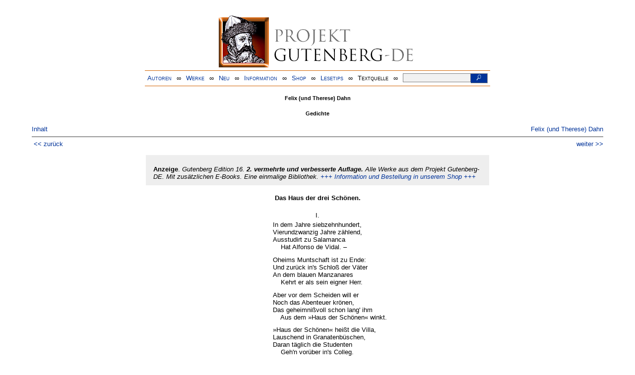

--- FILE ---
content_type: text/html
request_url: https://www.projekt-gutenberg.org/dahn/gedichte/gdda2b08.html
body_size: 11263
content:
<!DOCTYPE HTML PUBLIC "-//W3C//DTD HTML 4.01 Transitional//EN" "hmpro6.dtd">
<HTML lang="de"> 
  <head>

  <title>Felix und Therese Dahn: Gedichte</title>
  <meta name="type"      content="poem"/>
  <meta name="booktitle" content="Gedichte"/>
  <meta name="author"    content="Felix (und Therese) Dahn"/>
  <meta name="year"      content="1892"/>
  <meta name="publisher" content="Breitkopf &amp; Haertel"/>
  <meta name="address"   content="Leipzig"/>
  <meta name="title"     content="Gedichte"/>
  <meta name="pages"     content="III-XII"/>
  <meta name="created"   content="20050922"/>
  <meta name="sender"    content="gerd.bouillon"/>
  <link href="../../css/poem.css" rel="stylesheet" type="text/css"/>
  <link href="../../css/dropdown.css" rel="stylesheet" type="text/css" />
<link rel="stylesheet" type="text/css" href="../../css/form.css" />
  <meta name="description" content="Projekt Gutenberg | Die weltweit größte kostenlose deutschsprachige Volltext-Literatursammlung | Klassische Werke von A bis Z | Bücher gratis online lesen">
  <script type="text/javascript" src="/js/showmeta.js"></script>  
<meta http-equiv="Content-Type" content="text/html; charset=utf-8" />
<meta http-equiv="content-language" content="de">
<!-- Matomo -->
<script type="text/javascript">
  var _paq = window._paq || [];
  /* tracker methods like "setCustomDimension" should be called before "trackPageView" */
  _paq.push(['trackPageView']);
  _paq.push(['enableLinkTracking']);
  (function() {
    var u="//www.projekt-gutenberg.org/matomo/";
    _paq.push(['setTrackerUrl', u+'matomo.php']);
    _paq.push(['setSiteId', '1']);
    var d=document, g=d.createElement('script'), s=d.getElementsByTagName('script')[0];
    g.type='text/javascript'; g.async=true; g.defer=true; g.src=u+'matomo.js'; s.parentNode.insertBefore(g,s);
  })();
</script>
<!-- End Matomo Code -->
</head>

<body>
<div class="navi-gb">
<p><a name="top" id="top">&#160;</a></p>
      <table cellspacing="0" cellpadding="5" align="center" class="center">
        <tr>
          <td colspan="15" align="center" class="center">
                  <a href="/info/texte/index.html">
                    <img border="0" alt="Projekt Gutenberg-DE" src="/info/pic/banner-online.jpg" />
                 </a>
          </td>
        </tr>
        <tr>
          <td class="mainnav">
              <a href="/autoren/info/autor-az.html">Autoren</a>
          </td>
          <td class="mainnav" align="center">&#8734;</td>
          <td align="center" class="mainnav">
            <a href="/info/texte/allworka.html">Werke</a>
          </td>
          <td class="mainnav" align="center">&#8734;</td>
          <td align="center" class="mainnav">
            <a href="/info/texte/neu.html">Neu</a>
          </td>
          <td class="mainnav" align="center">&#8734;</td>
          <td align="center" class="mainnav">
            <a href="/info/texte/info.html">Information</a>
          </td>
          <td class="mainnav" align="center">&#8734;</td>
          <td align="center" class="mainnav">
            <a href="https://shop.projekt-gutenberg.org" target="_blank">Shop</a>
          </td>
         <td class="mainnav" align="center">&#8734;</td>
          <td align="center" class="mainnav">
            <a href="/info/texte/lesetips.html">Lesetips</a>
          </td>
          <td align="center" class="mainnav">&#8734;</td>
          <td align="center" class="mainnav">
            <a onclick="ShowMeta()" onmouseout="HideMeta()">Textquelle</a>
          </td>
         <td align="center" class="mainnav">&#8734;</td>
 		 <td align="center" class="mainnav">
		  <form action="/info/search/search.php" id="search" method="post" class="gsearch" style="margin:auto;max-width:500px;text-align:right">
		  <input type="text" name="searchstring" value=""/>
		  <button type="submit" name="search" value="suchen">&#160;<img src="/pic/lupe_weiss.png" alt="SUCHE" height="13" width="10" />&#160;</button>
		  </form>
		 </td>
		</tr>
       </table>
</div>

<p><h5>Felix (und Therese) Dahn</h5>
<h5>Gedichte</h5>
<div class="dropdown"><span><a href="index.html">Inhalt</a></span><div class="dropdown-content"><h4>Inhalt</h4>
<ul>
<li><a href="ged1892.html">Felix Dahn</a></li>
<li><a href="gdda1a01.html">I. Von Felix Dahn.</a></li>
<li><a href="gdda1a02.html">Der Streit um die Krone.</a></li>
<li><a href="gdda1a03.html">Vom armen Häslein.</a></li>
<li><a href="gdda1a04.html">Lucifer.</a></li>
<li><a href="gdda1a05.html">Jairi Töchterlein.</a></li>
<li><a href="gdda1a06.html">Die Wächter des Chalifen.</a></li>
<li><a href="gdda1a07.html">Gebet des Arabers in der Wüste.</a></li>
<li><a href="gdda1a08.html">Ottar und Hilde.</a></li>
<li><a href="gdda1a09.html">Die Wünsche.</a></li>
<li><a href="gdda1a10.html">Die erste Harfe.</a></li>
<li><a href="gdda1a11.html">Sprüche Odhin's von Asgardh.</a></li>
<li><a href="gdda1a12.html">Gebet des Germanen.</a></li>
<li><a href="gdda1a13.html">Der Heide und Sanct Olaf.</a></li>
<li><a href="gdda1a14.html">Der Germane den Bekehrern.</a></li>
<li><a href="gdda1a15.html">Die Gabe der Göttin.</a></li>
<li><a href="gdda1a16.html">Die Windsbraut.</a></li>
<li><a href="gdda1a17.html">Der König in Norge.</a></li>
<li><a href="gdda1a18.html">Siegfrieds Leichenfahrt.</a></li>
<li><a href="gdda1a19.html">Der Letzte der Kimbern.</a></li>
<li><a href="gdda1a20.html">Der Wagenlenker.</a></li>
<li><a href="gdda1a21.html">Der Jupiter des Capitols.</a></li>
<li><a href="gdda1a22.html">Hunnen-Zug.</a></li>
<li><a href="gdda1a23.html">Gothen-Zug.</a></li>
<li><a href="gdda1a24.html">Die rothe Erde.</a></li>
<li><a href="gdda1a25.html">Die Island-Fahrer.</a></li>
<li><a href="gdda1a26.html">Der Fiedelmann.</a></li>
<li><a href="gdda1a27.html">Die Wahrhaftige.</a></li>
<li><a href="gdda1a28.html">König Manfred's Tod.</a></li>
<li><a href="gdda1a29.html">König Manfred's Grab.</a></li>
<li><a href="gdda1a30.html">Der Sänger.</a></li>
<li><a href="gdda1a31.html">Vom verrathenen Troubadour.</a></li>
<li><a href="gdda1a32.html">Alte Liebe.</a></li>
<li><a href="gdda1a33.html">Das verlorne Schwesterlein und die drei Brüder.</a></li>
<li><a href="gdda1a34.html">Karl IX. nach der Bartholomäus-Nacht.</a></li>
<li><a href="gdda1a35.html">Die Litauer in Frankreich.</a></li>
<li><a href="gdda1a36.html">Das Lied vom treuen Gordon.</a></li>
<li><a href="gdda1a37.html">Zur gleichen Stunde.</a></li>
<li><a href="gdda1a38.html">Saint Privat.</a></li>
<li><a href="gdda1b01.html">II. Von Therese Dahn.</a></li>
<li><a href="gdda1b02.html">Herr Olaf.</a></li>
<li><a href="gdda1b03.html">Auf der Haide.</a></li>
<li><a href="gdda1b04.html">Heloise an Abälard.</a></li>
<li><a href="gdda1b05.html">Vor dem Venusberg.</a></li>
<li><a href="gdda1b06.html">Im Venusberg.</a></li>
<li><a href="gdda1b07.html">Tannhäuser's Rückkehr.</a></li>
<li><a href="gdda1b08.html">Die Nonne.</a></li>
<li><a href="gdda1b09.html">Der Waldfrau Scheidespruch.</a></li>
<li><a href="gdda1b10.html">Die Fremde.</a></li>
<li><a href="gdda1b11.html">Von Zweien.</a></li>
<li><a href="gdda1b12.html">Verschneit.</a></li>
<li><a href="gdda1b13.html">Der Wassermann.</a></li>
<li><a href="gdda1b14.html">Rettung.</a></li>
<li><a href="gdda1b15.html">Treue.</a></li>
<li><a href="gdda1b16.html">Wolkenzauber.</a></li>
<li><a href="gdda2a01.html">von</a></li>
<li><a href="gdda2a02.html">Kapitel&nbsp;57</a></li>
<li><a href="gdda2a03.html">Kapitel&nbsp;58</a></li>
<li><a href="gdda2a04.html">Kapitel&nbsp;59</a></li>
<li><a href="gdda2b01.html">Schwänke.</a></li>
<li><a href="gdda2b02.html">Der Scheidetrunk von Marienburg.</a></li>
<li><a href="gdda2b03.html">Das Gottes-Urtheil.</a></li>
<li><a href="gdda2b04.html">Der erste Spiegel.</a></li>
<li><a href="gdda2b05.html">Von zwölf Schülern.</a></li>
<li><a href="gdda2b06.html">Die Geschichte von der grauen Stute.</a></li>
<li><a href="gdda2b07.html">Der Gottes-Urtheile Ende.</a></li>
<li><a href="gdda2b08.html">Das Haus der drei Schönen.</a></li>
<li><a href="gdda2c01.html">Scherze.</a></li>
<li><a href="gdda2c02.html">Herrn Geheimen Kirchenrath Professor <tt>Dr.</tt> Karl von Hase</a></li>
<li><a href="gdda2c03.html">An eine <i>sehr</i> kleine Dame.</a></li>
<li><a href="gdda2c04.html">Entschuldigung.</a></li>
<li><a href="gdda2c05.html">An den Kronprinzen Friedrich Wilhelm bei seinem letzten Besuch in Königsberg.</a></li>
<li><a href="gdda2c06.html">An seinen Verfasser, Herrn <tt>Dr.</tt> Toeche-Mittler,</a></li>
<li><a href="gdda2c07.html">Xenien für Königsberg.</a></li>
<li><a href="gdda2c08.html">Recensenten, Publikum, Dichter.</a></li>
<li><a href="gdda2d01.html">Kritische Bemerkungen zur jüngsten Deutschen Literatur.</a></li>
<li><a href="gdda2d02.html">An Schiller und Goethe.</a></li>
<li><a href="gdda2d03.html">Der Naturalist.</a></li>
<li><a href="gdda2d04.html">Die modernen Finnen oder die finnischen Modernen.</a></li>
<li><a href="gdda2d05.html">Vom Pegasus.</a></li>
<li><a href="gdda2d06.html">Den Wahrheit-Grunzern.</a></li>
<li><a href="gdda2d07.html">Die Jungen und die Alten.</a></li>
<li><a href="gdda2d08.html">An den Herrn Professor Friedrich von Schiller.</a></li>
<li><a href="gdda2d09.html">Kleine Pfeile und grobe Keile.</a></li>
<li><a href="gdda2e01.html">Vermischte Scherze.</a></li>
<li><a href="gdda2e02.html">An die weiblichen und männlichen Waffen-Scheuen.</a></li>
<li><a href="gdda2e03.html">Für Jesus Christus.</a></li>
<li><a href="gdda2e04.html">Von Einfällen.</a></li>
<li><a href="gdda2e05.html">»Todes-Ursache: Edelfäule.«</a></li>
<li><a href="gdda2e06.html">An die Herren Amtsgenossen.</a></li>
<li><a href="gdda2e07.html">Zur Begrüßung des Sängerpares Vogl in Königsberg.</a></li>
<li><a href="gdda2e08.html">Trinkspruch.</a></li>
<li><a href="gdda2e09.html">Abschiedsschnadahüpfel an die fünf Schauspielerinnen der »Münchener«.</a></li>
<li><a href="gdda2e10.html">Zur Hochzeit einer Münchener Schauspielerin mit einem Professor der Mathematik in Königsberg.</a></li>
<li><a href="gdda2e11.html">Schnada-Hüpfel zu dem Deutschen Schützenfest in Leipzig.</a></li>
<li><a href="gdda2e12.html">Schnada-Hüpfel zum Deutschen Schützenfest in München.</a></li>
<li><a href="gdda2e13.html">Schnada-Hüpfel.</a></li>
<li><a href="gdda2e14.html">Dank für ein Faß Bockbier.</a></li>
<li><a href="gdda2e15.html">Zum Sanct Nicolaus-Tag.</a></li>
<li><a href="gdda2e16.html">Einer Dame mit einer Büchse Caviar zum St. Nikolaus-Tag.</a></li>
<li><a href="gdda2e17.html">An Julius Lohmeyer,</a></li>
<li><a href="gdda2e18.html">Zur Hochzeit der Tochter eines Philosophen.</a></li>
<li><a href="gdda2e19.html">Zu einer kupfernen Hochzeit.</a></li>
<li><a href="gdda2e20.html">Der Braut eines Reichsbankbeamten in Königsberg.</a></li>
<li><a href="gdda2e21.html">Die beiden Vulkane.</a></li>
<li><a href="gdda2e22.html">Sprüche.</a></li>
<li><a href="gdda2e23.html">Vom Neid.</a></li>
<li><a href="gdda2e24.html">An Frau Emma Lenz.</a></li>
<li><a href="gdda2e25.html">An Frau Margarethe.</a></li>
<li><a href="gdda2e26.html">An Frau H.</a></li>
<li><a href="gdda2e27.html">Abschied eines jungen Mädchens von ihren Freundinnen in Breslau.</a></li>
<li><a href="gdda2e28.html">An eine von Breslau an den Rhein Verpflanzte.</a></li>
<li><a href="gdda2e29.html">Der Student und sein Vater.</a></li>
<li><a href="gdda2e30.html">Zwei Schwestern in's Gedenkbuch.</a></li>
<li><a href="gdda2e31.html">Die Wehrlose.</a></li>
<li><a href="gdda2e32.html">Zwei Sprüche von einem Fest zu Königsberg.</a></li>
<li><a href="gdda2e33.html">Der grammatische Nachtwächter.</a></li>
<li><a href="gdda2e34.html">Die schönste Mund-Art.</a></li>
<li><a href="gdda2e35.html">Freia's Spruch zu einer Verlobung.</a></li>
<li><a href="gdda2e36.html">Zur Taufe von Mechthild Bezzenberger.</a></li>
<li><a href="gdda2e37.html">Zur Jubelfeier eines hohen Richters.</a></li>
<li><a href="gdda2e38.html">Das Wunder des Bakchos.</a></li>
<li><a href="gdda2e39.html">Bei dem Abgange Karl Weinhold's von Breslau nach Berlin.</a></li>
<li><a href="gdda2e40.html">Zum Abschied des Amtsgenossen Eduard ***.</a></li>
<li><a href="gdda2e41.html">Festspruch.</a></li>
<li><a href="gdda2e42.html"><tt>À Rose de Bourgogne.</tt></a></li>
<li><a href="gdda2e43.html">To Grace.</a></li>
<li><a href="gdda2e44.html">Carmen potatorium Wirciburgense.</a></li>
<li><a href="gdda2e45.html"><tt>Gaudeamus!</tt></a></li>
<li><a href="gdda2e46.html">Richardo Foerster, philologo.</a></li>
<li><a href="gdda2e47.html">Grabschrift</a></li>
<li><a href="gdda2e48.html">Anti-Heine.</a></li>
<li><a href="gdda2e49.html">Von zwei jungen, schlauen Grafen.</a></li>
<li><a href="gdda2e50.html">Odhin's Rath.</a></li>
<li><a href="gdda3a01.html">I. Von Felix Dahn.</a></li>
<li><a href="gdda3a02.html">Vom Nicht-alt-werden-können.</a></li>
<li><a href="gdda3a03.html">Osterglocken.</a></li>
<li><a href="gdda3a04.html">Märzenstaub.</a></li>
<li><a href="gdda3a05.html">Frühlingslied.</a></li>
<li><a href="gdda3a06.html">Weihnachtlied.</a></li>
<li><a href="gdda3a07.html">Zum neuen Jahre.</a></li>
<li><a href="gdda3a08.html">Spruch.</a></li>
<li><a href="gdda3a09.html">An Helene.</a></li>
<li><a href="gdda3a10.html">Vom Schmerz gefestet.</a></li>
<li><a href="gdda3a11.html">Klage.</a></li>
<li><a href="gdda3a12.html">Eine Glücksgabe.</a></li>
<li><a href="gdda3a13.html">Einer Schönen.</a></li>
<li><a href="gdda3a14.html">An ein Kind der Alpen.</a></li>
<li><a href="gdda3a15.html">Einer schönen Kurzsichtigen.</a></li>
<li><a href="gdda3a16.html">An A. B.</a></li>
<li><a href="gdda3a17.html">Ungleich.</a></li>
<li><a href="gdda3a18.html">Odhins Wahlsohn.</a></li>
<li><a href="gdda3a19.html">An meine Therese.</a></li>
<li><a href="gdda3a20.html">Von der Wahrheit.</a></li>
<li><a href="gdda3a21.html">Mahnung.</a></li>
<li><a href="gdda3a22.html">An Carmen Sylva.</a></li>
<li><a href="gdda3a23.html">An eine Elsa.</a></li>
<li><a href="gdda3a24.html">An Maria Schade.</a></li>
<li><a href="gdda3a25.html">An meine Nichte Anna.</a></li>
<li><a href="gdda3a26.html">Mein Stern.</a></li>
<li><a href="gdda3a27.html">Blumen-Bilder in Sprüchen.</a></li>
<li><a href="gdda3a28.html">Einem Lehrer in's Stammbuch.</a></li>
<li><a href="gdda3a29.html">Uebermuth und Muth.</a></li>
<li><a href="gdda3a30.html">Rückblick.</a></li>
<li><a href="gdda3a31.html">Vom Lorber.</a></li>
<li><a href="gdda3a32.html">Letzter Glanz.</a></li>
<li><a href="gdda3a33.html">An Edmund von Coelln.</a></li>
<li><a href="gdda3a34.html">Die Presse.</a></li>
<li><a href="gdda3a35.html">Das Unerreichbare.</a></li>
<li><a href="gdda3a36.html">Im November.</a></li>
<li><a href="gdda3a37.html">Mit der Erzählung: »Was ist die Liebe?«</a></li>
<li><a href="gdda3a38.html">Mit einem Stück Bernstein.</a></li>
<li><a href="gdda3a39.html">Von dem Kuß der Muse.</a></li>
<li><a href="gdda3a40.html">Die Nacht.</a></li>
<li><a href="gdda3a41.html">Wehegeschrei.</a></li>
<li><a href="gdda3a42.html">Besiegt.</a></li>
<li><a href="gdda3a43.html">Erhebung.</a></li>
<li><a href="gdda3a44.html">Treue und nicht Reue!</a></li>
<li><a href="gdda3a45.html">Abschied von den Königsberger Freunden.</a></li>
<li><a href="gdda3a46.html">Mein erster Abendgang in Breslau.</a></li>
<li><a href="gdda3a47.html">An Frau Caecilie.</a></li>
<li><a href="gdda3a48.html">Einer Freundin.</a></li>
<li><a href="gdda3a49.html">Einer Achtzigjährigen.</a></li>
<li><a href="gdda3a50.html">Nachruf an Freund Mathias von Lexer</a></li>
<li><a href="gdda3a51.html">Vom Meeresstrand.</a></li>
<li><a href="gdda3a52.html">Abendroth am Meer.</a></li>
<li><a href="gdda3a53.html">An Frau Anna in Neuseß.</a></li>
<li><a href="gdda3a54.html">Vom Glück und vom Frieden.</a></li>
<li><a href="gdda3a55.html">Friede und Kampf.</a></li>
<li><a href="gdda3a56.html">Entsagung.</a></li>
<li><a href="gdda3b01.html">II. Von Therese Dahn.</a></li>
<li><a href="gdda3b02.html">Sehnsucht.</a></li>
<li><a href="gdda3b03.html">Erstarrt.</a></li>
<li><a href="gdda3b04.html">Dich.</a></li>
<li><a href="gdda3b05.html">Sorge.</a></li>
<li><a href="gdda3b06.html">Winterabend.</a></li>
<li><a href="gdda3b07.html">Liebe.</a></li>
<li><a href="gdda3b08.html">Frage.</a></li>
<li><a href="gdda3b09.html">Erinnerung.</a></li>
<li><a href="gdda3b10.html">Erinnerung durch Beethoven.</a></li>
<li><a href="gdda3b11.html">Frühlingsrose.</a></li>
<li><a href="gdda3b12.html">Wilde Rose.</a></li>
<li><a href="gdda3b13.html">Die Rose blüht.</a></li>
<li><a href="gdda3b14.html">Epheu.</a></li>
<li><a href="gdda3b15.html">Geheim.</a></li>
<li><a href="gdda3b16.html">Wunsch.</a></li>
<li><a href="gdda3b17.html">Dein.</a></li>
<li><a href="gdda3b18.html">Erwartung.</a></li>
<li><a href="gdda3b19.html">Seufzer.</a></li>
<li><a href="gdda3b20.html">Klage.</a></li>
<li><a href="gdda3b21.html">Gruß.</a></li>
<li><a href="gdda3b22.html">Zuversicht.</a></li>
<li><a href="gdda3b23.html">Zu Dir!</a></li>
<li><a href="gdda3b24.html">Thränen.</a></li>
<li><a href="gdda3b25.html">Liebes-Gewißheit.</a></li>
<li><a href="gdda3b26.html">Abschied.</a></li>
<li><a href="gdda3b27.html">Sonnenaufgang.</a></li>
<li><a href="gdda3b28.html">Verbannt.</a></li>
<li><a href="gdda3b29.html">Herbst.</a></li>
<li><a href="gdda3b30.html">Einsam.</a></li>
<li><a href="gdda3b31.html">Wie lange noch?</a></li>
<li><a href="gdda3b32.html">Gruß in die Ferne.</a></li>
<li><a href="gdda3b33.html">Todesmuth.</a></li>
<li><a href="gdda3b34.html">Heimkehr.</a></li>
<li><a href="gdda3b35.html">Waldrast.</a></li>
<li><a href="gdda3b36.html">»Beisammen stehn die Sterne.«</a></li>
<li><a href="gdda3b37.html">Geweihte Stunde.</a></li>
<li><a href="gdda3b38.html">Traum.</a></li>
<li><a href="gdda3b39.html">Zorn.</a></li>
<li><a href="gdda3b40.html">Anruf des Wunsches.</a></li>
<li><a href="gdda3b41.html">In der Haide.</a></li>
<li><a href="gdda3b42.html">Liebes-Gewalt.</a></li>
<li><a href="gdda3b43.html">Liebesmuth.</a></li>
<li><a href="gdda3b44.html">Einst.</a></li>
<li><a href="gdda3b45.html">Dann.</a></li>
<li><a href="gdda3b46.html">Jetzt.</a></li>
<li><a href="gdda3b47.html">Dein.</a></li>
<li><a href="gdda3b48.html">Liebeslied.</a></li>
<li><a href="gdda3b49.html">Glück.</a></li>
<li><a href="gdda3b50.html">Sel'ge Ruh'.</a></li>
<li><a href="gdda3b51.html">Traumleben.</a></li>
<li><a href="gdda3b52.html">Hingebung.</a></li>
<li><a href="gdda3b53.html">Desselben Weges wandern wir.</a></li>
<li><a href="gdda3b54.html">Liebeskraft.</a></li>
<li><a href="gdda3b55.html">Wunsch für ihn.</a></li>
<li><a href="gdda3b56.html">Tanne und Sturm.</a></li>
<li><a href="gdda3b57.html">Zu Dir.</a></li>
<li><a href="gdda3b58.html">Sprüche.</a></li>
<li><a href="gdda3b59.html">Dem Dichter.</a></li>
<li><a href="gdda3b60.html">Antwort.</a></li>
<li><a href="gdda3b61.html">Nachklingen.</a></li>
<li><a href="gdda3b62.html">Maßliebchen.</a></li>
<li><a href="gdda3b63.html">Waldröslein.</a></li>
<li><a href="gdda3b64.html">Waldgang.</a></li>
<li><a href="gdda3b65.html">Selig zu Zweit.</a></li>
<li><a href="gdda3b66.html">Schicksal.</a></li>
<li><a href="gdda3b67.html">Vorüber.</a></li>
<li><a href="gdda3b68.html">Zwei Leben in einer Gestalt.</a></li>
<li><a href="gdda3b69.html">Geheimniß.</a></li>
<li><a href="gdda3b70.html">Traumbild.</a></li>
<li><a href="gdda3b71.html">Lichtzauber.</a></li>
<li><a href="gdda3b72.html">Windzauber.</a></li>
<li><a href="gdda3b73.html">Amselsang.</a></li>
<li><a href="gdda3b74.html">Rothkelchens Lieder.</a></li>
<li><a href="gdda3b75.html">Frühlings Abendlied.</a></li>
<li><a href="gdda3b76.html">Spruch.</a></li>
<li><a href="gdda3b77.html">Frühlingslied.</a></li>
<li><a href="gdda3b78.html">Wanderlust.</a></li>
<li><a href="gdda3b79.html">Frühling.</a></li>
<li><a href="gdda3b80.html">Frage.</a></li>
<li><a href="gdda3b81.html">Abendgebet.</a></li>
<li><a href="gdda3b82.html">Lebensdrang.</a></li>
<li><a href="gdda3b83.html">Phantasie.</a></li>
<li><a href="gdda3b84.html">Die Schülerin.</a></li>
<li><a href="gdda3b85.html">An Felix.</a></li>
<li><a href="gdda3b86.html">Geheimniß und Sehnsucht.</a></li>
<li><a href="gdda3b87.html">Wald-Weiher.</a></li>
<li><a href="gdda3b88.html">Waldes-Träumen.</a></li>
<li><a href="gdda3b89.html">Märchenhaftes.</a></li>
<li><a href="gdda3b90.html">Blumenspende.</a></li>
<li><a href="gdda3b91.html">Das Märchen erzählt.</a></li>
<li><a href="gdda3b92.html">Einem schönen Mädchen.</a></li>
<li><a href="gdda3b93.html">An eine Freundin.</a></li>
<li><a href="gdda3b94.html">Heimliches Glück.</a></li>
<li><a href="gdda3b95.html"><tt>Fear not to part.</tt></a></li>
<li><a href="gdda3b96.html">Botschaft.</a></li>
<li><a href="gdda3b97.html">An den Mond.</a></li>
<li><a href="gdda3b98.html">Von einem Kauz.</a></li>
<li><a href="gdda3b99.html">Lieder eines Kauzes.</a></li>
<li><a href="gdda3ba0.html">Abendstimmung.</a></li>
<li><a href="gdda3ba1.html">Nachtstimmung.</a></li>
<li><a href="gdda3ba2.html">Juli 1870.</a></li>
<li><a href="gdda3ba3.html">An Felix: Aufmunterung zum Trinken.</a></li>
<li><a href="gdda3ba4.html">Zum ersten April anonym an Felix.</a></li>
<li><a href="gdda4a01.html">Von</a></li>
<li><a href="gdda4a02.html">Zum Bilde Scheffels.</a></li>
<li><a href="gdda4a03.html">Zu Victor Scheffel's sechzigstem Geburtstag.</a></li>
<li><a href="gdda4a04.html">[Antwort von einem Ungenannten aus Lyck, einem früheren Schüler.</a></li>
<li><a href="gdda4a05.html">Zu der Scheffelfeier in Heidelberg.</a></li>
<li><a href="gdda4a06.html">An Robert Hamerling.</a></li>
<li><a href="gdda4a07.html">Zu den Gedichten von L. Rafael.</a></li>
<li><a href="gdda4a08.html">Mit einem goldenen Armreif.</a></li>
<li><a href="gdda4a09.html">Zum Geburtstag meiner Schwester.</a></li>
<li><a href="gdda4b01.html">Braut- und Hochzeit-Gedichte.</a></li>
<li><a href="gdda4b02.html">Mit dem Myrthenkranze.</a></li>
<li><a href="gdda4b03.html">Hochzeitgedichte.</a></li>
<li><a href="gdda4b04.html">Zur Hochzeit des Herrn von Pochhammer.</a></li>
<li><a href="gdda4b05.html">Zur Hochzeit einer Offiziersbraut.</a></li>
<li><a href="gdda4b06.html">Zur Hochzeit eines Sternkundigen.</a></li>
<li><a href="gdda4b07.html">Zur Hochzeit eines Försters.</a></li>
<li><a href="gdda4b08.html">Zur Hochzeit eines Tonsetzers.</a></li>
<li><a href="gdda4b09.html">Zur Hochzeit einer Schauspielerin mit einem Professor<span class="footnote">Vergleiche oben: »Scherze« .</span>.</a></li>
<li><a href="gdda4b10.html">Der Braut die Schwester mit dem Myrthenkranz.</a></li>
<li><a href="gdda4b11.html">Zur Hochzeit einer Gold-Blonden.</a></li>
<li><a href="gdda4b12.html">Der Jungvermählten.</a></li>
<li><a href="gdda4b13.html">Zur Silber-Hochzeit.</a></li>
<li><a href="gdda4b14.html">Zum Myrthen- und zum Silberkranz.</a></li>
<li><a href="gdda4b15.html">Zur goldenen Hochzeit.</a></li>
<li><a href="gdda4c01.html">Tauf- und Pathensprüche.</a></li>
<li><a href="gdda4c02.html">An Frau Maria Zorn</a></li>
<li><a href="gdda4c03.html">Pathenspruch.</a></li>
<li><a href="gdda4c04.html">Meinem Pathsohn Ernst</a></li>
<li><a href="gdda4c05.html">An Frau Johanna.</a></li>
<li><a href="gdda4c06.html">Meinem Pathenkind Hans Felix.</a></li>
<li><a href="gdda4c07.html">Einer Hausfrau.</a></li>
<li><a href="gdda4c08.html">Einer trauernden Mutter.</a></li>
<li><a href="gdda4c09.html">Zum Geburtstag.</a></li>
<li><a href="gdda4c10.html">Lob der Heliographie.</a></li>
<li><a href="gdda4c11.html">Spruch über den Eingang einer Sängerhalle.</a></li>
<li><a href="gdda4c12.html">Kapitel&nbsp;330</a></li>
<li><a href="gdda4c13.html">Kapitel&nbsp;331</a></li>
<li><a href="gdda4c14.html">Bei der Aufnahme in die Münchener Bürgersänger-Zunft.</a></li>
<li><a href="gdda4c15.html">Zur Lessingfeier.</a></li>
<li><a href="gdda4c16.html">Kapitel&nbsp;334</a></li>
<li><a href="gdda4c17.html">Kapitel&nbsp;335</a></li>
<li><a href="gdda4c18.html">An Josef Lewinsky</a></li>
<li><a href="gdda4c19.html">Kapitel&nbsp;337</a></li>
<li><a href="gdda4c20.html">Trinkspruch zu diesem Fest.</a></li>
<li><a href="gdda4c21.html">Kapitel&nbsp;339</a></li>
<li><a href="gdda4c22.html">Kapitel&nbsp;340</a></li>
<li><a href="gdda4c23.html">An die deutsche Gesellschaft in Orléans.</a></li>
<li><a href="gdda4c24.html">Kapitel&nbsp;342</a></li>
<li><a href="gdda4c25.html">Zum Abschied Ernst Wicherts von Königsberg.</a></li>
<li><a href="gdda4c26.html">Den Deutschen Turnern.</a></li>
<li><a href="gdda4c27.html">Zum Deutschen Turnfest in Würzburg.</a></li>
<li><a href="gdda4c28.html">Turn-Spruch.</a></li>
<li><a href="gdda4c29.html">Gut Heil!</a></li>
<li><a href="gdda4c30.html">Zur Jubelfeier der Hochschule Wirzburg.</a></li>
<li><a href="gdda4c31.html">Eisenbahn-Lied.</a></li>
<li><a href="gdda4c32.html">Zum zehnjährigen Bestand einer Zeitung.</a></li>
<li><a href="gdda4c33.html">An den Wanderer.</a></li>
<li><a href="gdda4c34.html">Schwere Wahl.</a></li>
<li><a href="gdda4c35.html">Festgedicht der Feuerwehr.</a></li>
<li><a href="gdda4c36.html">Einem Ruderer-Verein.</a></li>
<li><a href="gdda4c37.html">Einem Gartenbauverein.</a></li>
<li><a href="gdda4c38.html">Zum deutschen Schützenfest in Straßburg.</a></li>
<li><a href="gdda4c39.html">Borussias Willkommgruß an die Schützen Alldeutschlands.</a></li>
<li><a href="gdda4c40.html">Die Farben des akademischen Gesangvereins zu Königsberg.</a></li>
<li><a href="gdda4c41.html">Zur Eröffnung des Seminars für orientalische Sprachen in Berlin.</a></li>
<li><a href="gdda4c42.html">Prolog zu einem Fest.</a></li>
<li><a href="gdda4c43.html">Kapitel&nbsp;361</a></li>
<li><a href="gdda4c44.html">Kapitel&nbsp;362</a></li>
<li><a href="gdda4c45.html">Kapitel&nbsp;363</a></li>
<li><a href="gdda4c46.html">Kapitel&nbsp;364</a></li>
<li><a href="gdda4c47.html">Haus Eichberg bei Eisenach.</a></li>
<li><a href="gdda4c48.html">Zur Feier des 100. Geburtstags von Jakob Grimm.</a></li>
<li><a href="gdda4c49.html">Spruch in das Brennerhaus</a></li>
<li><a href="gdda4c50.html">Zur Todtenfeier Ludwig Steubs</a></li>
<li><a href="gdda4c51.html">Beim Tode Richard Wagners.</a></li>
<li><a href="gdda4c52.html">Kapitel&nbsp;370</a></li>
<li><a href="gdda4c53.html">Vorwort zu einer Liedersammlung.</a></li>
<li><a href="gdda4c54.html">Zur Commenius-Feier.</a></li>
<li><a href="gdda4c55.html">Zum hundertjährigen Jubelfest einer Schule.</a></li>
<li><a href="gdda4c56.html">Franz von Lachner mit einem Tactstock.</a></li>
<li><a href="gdda4c57.html">Francisco Lachnero</a></li>
<li><a href="gdda4c58.html">Kapitel&nbsp;376</a></li>
<li><a href="gdda4c59.html">Zur Taufe von Felix Johannes Benvenuto Mikulicz.</a></li>
<li><a href="gdda4c60.html">To Director Schmidt.<span class="footnote"><tt>Author of the »Shakespeare Lexicon«.</tt></span></a></li>
<li><a href="gdda4c61.html">The Mothers Welcome to her returning Sailor-Boy.</a></li>
<li><a href="gdda4c62.html">Beatrici Rossbach.</a></li>
<li><a href="gdda4c63.html">An Beatrix Roßbach.</a></li>
</ul></div></div><a style="float: right;" href="/autoren/namen/dahn.html">Felix (und Therese) Dahn</a><br/><hr size="1" color="#808080">&nbsp;<a href="gdda2b07.html">&lt;&lt;&nbsp;zur&uuml;ck</a>&nbsp;<a style="float: right;" href="gdda2c01.html">weiter&nbsp;&gt;&gt;</a>&nbsp;</hr>
<div class="anzeige-chap"><p class="left"><b>Anzeige</b>. <i>Gutenberg Edition 16. <b>2. vermehrte und verbesserte Auflage.</b> Alle Werke aus dem Projekt Gutenberg-DE. Mit zusätzlichen E-Books. Eine einmalige Bibliothek. <a href="https://shop.projekt-gutenberg.org/home/444-gutenberg-edition-16-9783739011899.html?search_query=edition&amp;results=14" target="_blank"> +++ Information und Bestellung in unserem Shop +++</a></i></p></div>
<h4>Das Haus der drei Schönen.</h4>
<table class="poem" summary="">
<tr>
<td align="center" colspan="2">I.</td>
</tr>
<tr>
<td>               </td>
<td>In dem Jahre siebzehnhundert,<br/>
        Vierundzwanzig Jahre zählend,<br/>
        Ausstudirt zu Salamanca<br/>
            Hat Alfonso de Vidal. –
        <p>Oheims Muntschaft ist zu Ende:<br/>
          Und zurück in's Schloß der Väter<br/>
          An dem blauen Manzanares<br/>
              Kehrt er als sein eigner Herr.</p>
<p>Aber vor dem Scheiden will er<br/>
          Noch das Abenteuer krönen,<br/>
          Das geheimnißvoll schon lang' ihm<br/>
              Aus dem »Haus der Schönen« winkt.</p>
<p>»Haus der Schönen« heißt die Villa,<br/>
          Lauschend in Granatenbüschen,<br/>
          Daran täglich die Studenten<br/>
              Geh'n vorüber in's Colleg.</p>
<p>»Haus der Dreie«: denn es wohnen –<br/>
          Die Studenten wissen's! – drinnen<br/>
          Eine Tante und zwei Nichten: –<br/>
              Alle drei bezaubernd schön!</p>
<p>Donna Laura heißt die Tante:<br/>
          Junge Wittwe, feurig, üppig,<br/>
          Schwarzgelockt: daß sie zu mager, –<br/>
              Selbst der Neid behauptet's nicht.</p>
<p>Braune Zöpfe trägt Ximene,<br/>
          Rothe Flechten Donna Sancha:<br/>
          Ob die Tante, ob die Nichten,<br/>
<i>Welche</i> Nichte <i>schöner</i> sei, –</p>
<p>Zwei Semester disputirten<br/>
          Die Studenten Salamanca's<br/>
          Eifriger um diese Frage,<br/>
              Als um Aristoteles.</p>
<p>Und so oft Alfons vorüber<br/>
          Schritt den grünen Gitterläden,<br/>
          War es Morgens, war es Abends, –<br/>
              Eine Blume glitt herab.</p>
<p>(Daran war nun nichts Besond'res:<br/>
          Weil Alfonso, wie wir sehen<br/>
          Werden, wie in Andrem Muster,<br/>
              Schön von Wuchs und Antlitz war.)</p>
<p>Aber welche von den Dreien<br/>
          Lohnt den fleißigen Studenten<br/>
          So für seinen Fleiß alltäglich?<br/>
              Dies ergründen muß Alfonso.</p>
<p>Und er nimmt die treue Zither –<br/>
          (Denn auch musikalisch war er,<br/>
          Dieser reichbegabte Jüngling)<br/>
              Und er singt im Mondenschein:</p>
<p>»Edle Donna, übermorgen<br/>
          Muß ich zieh'n aus Salamanca:<br/>
          Darf ich morgen Nacht es wagen, –<br/>
              Eine Blume wirf herab!«</p>
<p>Und bevor der Ton verhallt ist,<br/>
          Sieh, schon öffnen sich drei Lädchen,<br/>
          Und es sinken ihm zu Füßen<br/>
              Wunderschöner Blumen drei.</p>
<p>Eine rabenschwarze Malve:<br/>
          »Das ist von der Tante Laura!«<br/>
          Eine dunkelbraune Nelke:<br/>
          »Von Ximene dies, dem Bräunchen!«<br/>
              Rothes Röslein: »Sancha roth!«</p>
<p>Schwer betroffen steht der Jüngling!<br/>
          »Alle Drei? Wie soll das werden?«<br/>
          Auf den Hut steckt er die Malve,<br/>
              An das Wamms die Nelke braun!</p>
<p>Doch wie er die rothe Rose<br/>
          Mit der Hand führt an die Nase,<br/>
          Sieh, aus schmaler Mauerritze<br/>
              Eine vierte Blume fällt.</p>
<p>Eine kleine, weiße Blüthe:<br/>
          Niemals sah er ihresgleichen,<br/>
          Und ein Duft entströmt der Weißen,<br/>
              Wie er niemals ihn genoß.</p>
<p>An den Hut steckt zu der Malve<br/>
          Er die Rose: nur der weißen<br/>
          Blüthe Duft verlangt er sehnlich,<br/>
              Die er hält in seiner Hand.</p></td>
</tr>
<tr>
<td align="center" colspan="2"><br/>
        II.</td>
</tr>
<tr>
<td></td>
<td>In der nächsten Nacht im runden<br/>
        Sale steht des ersten Stockwerks<br/>
        Don Alfons, die seid'ne Leiter<br/>
            Zieht er nach auf den Balkon.
        <p>(Nun darf das Euch nicht befremden,<br/>
          Daß er solch ein Werkzeug hatte:<br/>
          Dies gehört in Salamanca<br/>
              Nun einmal zum Studium.)</p>
<p>Sieh, drei Schlafgemächer münden<br/>
          Mit den Thüren in den Rundsal,<br/>
          Nur ein Vorhang deckt die Oeffnung,<br/>
              Welche zu der Treppe führt.</p>
<p>Aus der Ostthür tritt in rothen<br/>
          Flechten Sancha: – doch der Vorhang<br/>
          Wallt so seltsam: – er verscheucht sie.<br/>
              Auf die Schwelle nun im West</p>
<p>Schwebt die bräunliche Ximene:<br/>
          Doch ein weißes Füßlein streckt sich<br/>
          Schüchtern unter'm Vorhang in den<br/>
              Rundsal, und Ximene flieht.</p>
<p>Aus der Südthür stürmt da glühend<br/>
          Im Gewog der schwarzen Locken<br/>
          Tante Laura: besser als die<br/>
              Mädchen weiß sie, was sie will.</p>
<p>Mag der Vorhang weh'n, das Füßlein<br/>
          Kecker auf der Schwelle spielen,<br/>
          Sie erschließt ihm weit die Arme:<br/>
              »<i>Aber Tante!</i>« tönet da</p>
<p>Aus dem Vorhang süß ein Stimmlein,<br/>
          Und die Tante flüchtet zürnend.<br/>
          Aber aus dem Vorhang schwebt nun<br/>
              In den Sal ein Zauber-Traum:</p>
<p>Ganz gehüllt in weiße Schleier,<br/>
          Schwebt ein Kind von fünfzehn Lenzen,<br/>
          Schlank und schmal und zart und zaghaft,<br/>
              Wie ein frommes Heil'genbild.</p>
<p>Lichte goldne Locken fluthen<br/>
          Auf den kaum entknospten Busen,<br/>
          Und Madonnenaugen schlägt sie<br/>
              Schämig zu dem Jüngling auf.</p>
<p>Dieser sinkt auf's Knie vor Staunen,<br/>
          Süße Gluth durchrinnt ihn leise:<br/>
          »Sprich, wer bist Du? Und wie heißt Du?«<br/>
              »Ach, Maria bin ich nur,</p>
<p>Bin das Bäslein aus Asturien.<br/>
          Tante haben und Cousinen<br/>
          Immer mich versteckt gehalten,<br/>
              Wohl weil sie sich schämten mein.</p>
<p>Wann sie aus den Läden grüßten<br/>
          Alle Herrn von Salamanca,<br/>
          Ich – aus meiner Mauerritze –<br/>
              Sah verstohlen nur nach Euch!</p>
<p>In den Bergen von Asturien<br/>
          Lernt' ich Künste nicht, noch Feinheit,<br/>
          Und ich weiß nicht viel zu sagen –:<br/>
              Doch ich sterbe, scheidest Du!«</p>
<p>Auf vom Boden sprang Alfonso,<br/>
          An die Brust riß er die Blonde:<br/>
          »O, Maria! Weiße Blume!<br/>
              Ewig, ewig bist Du mein!«</p>
<p>Und herab die seid'ne Leiter<br/>
          Trug er die verschämte Kleine,<br/>
          Und er hob sie auf sein Rößlein<br/>
              Im Gebüsche von Jasmin.</p>
<p>»Ach, wohin, wohin, Geliebter?«<br/>
          »Auf mein Schloß am Manzanares!«<br/>
          Doch am Kloster in der Vorstadt<br/>
              Hielt er an. Nun sagt: weßhalb?</p>
<p>Er hielt an vor jenem Kloster,<br/>
          Um sich schleunigst trau'n zu lassen,<br/>
          Weil er nicht nur musikalisch,<br/>
              Sondern auch moralisch war.</p></td>
</tr>
</table>
<hr size="1" color="#808080">&nbsp;<a href="gdda2b07.html">&lt;&lt;&nbsp;zur&uuml;ck</a>&nbsp;<a style="float: right;" href="gdda2c01.html">weiter&nbsp;&gt;&gt;</a>&nbsp;</hr>
    <div class="bottomnavi-gb">
      <table cellpadding="4" cellspacing="0" align="center" class="center">
        <tr>
          <td class="mainnav"><a href="../../info/texte/impress.html">Impressum</a></td>
          <td align="center" class="mainnav">&#8734;</td>
          <td class="mainnav"><a href="#top">Nach oben</a></td>
          <td align="center" class="mainnav">&#8734;</td>
          <td class="mainnav"><a href="/info/texte/datenschutz.html" target="_blank">Datenschutz</a></td>
        </tr>
      </table>
    </div>
</body>
</html>

--- FILE ---
content_type: text/css
request_url: https://www.projekt-gutenberg.org/css/poem.css
body_size: 9638
content:
/*

20080124  GB: Versuch eines Neuanfangs

*/

/* geändert (gh) */

body	{font-family:sans-serif; font-size:10pt}

/*********************geändert (hr für DVD-ed11 03/09) *********************/

body {
  font-family: arial;
  margin-right: 5%;
  margin-left: 5%;
  margin-top: 0%;
  margin-bottom: 3%;
}

a:link {
  color: #003399;
  text-decoration: none;
}

a:visited {
  color: #003399;
  text-decoration: none;
}

a:hover {
  color: #003399;
  text-decoration: none;
  background-color: #e0e0e0;
}

a:active {
  color: #003399;
  text-decoration: none;
}
/*********************Ende geändert (hr für DVD-ed11) *********************/


/******************** Universelle Klassen ********************/
        /* Autorname (auf Titelseite) */
.author     { color: gray; }

        /* Eingerahmter Text */
.box        { margin: 1.5em 15%; border: 1px solid #666666; padding: 1em }

.dedication { text-indent: 0pt; text-align: center; font-size: 1.5em;
              margin-top: 2em; margin-bottom: 2em; margin-left: 20%;
              margin-right: 20%; }

        /* Abbildungen */
.figcaption { text-indent: 0; text-align: center; font-style: italic }
.figure     { text-indent: 0; text-align: center; margin-top: 1em; margin-bottom: 1em }

        /* Besser nicht verwenden: für Fraktur gibt's keinen Standard-Font */
.fraktur    { font-family: "Frankenstein", Times, serif }

.hidden     { display: none; }

        /* set display:none for printing */
.lektorat   { color: darkred; font-size: small }

.motto      { text-indent: 0pt; margin-right: 5em; margin-left: 50%;
              margin-top: 1em; margin-bottom: 1em; }

        /* kleiner Text */
.note       { line-height: 90%; font-size: 90%; }

.online     { display: none; }

.recipient  { margin-left: -1em; margin-top: 1em; margin-bottom: 1em }

        /* Regie-Anweisung im Schauspiel */
.regie      { font-size: 90%; font-style: italic }

.sender     { margin-left: 0; font-style: italic; font-weight: bold;
              color: darkblue; margin-left: 2em }

.signatur, .signature { text-align: right; margin-right: 2em }

        /* Kapitälchen */
.smallcaps  { font-variant: small-caps }

/* .spaced s. .wide */

        /* SprecherIn im Schauspiel */
.speaker    { color: #333333; font-weight: bold }

.subtitle   { color: darkgray; }

.title      { }

        /* Großbuchstaben */
.upper      { text-transform: uppercase }

        /* Sperrsatz (Duden: Satzzeichen außer Punkt und Anführungszeichen werden mit gesperrt, Zahlen werden's nicht)*/
.wide, .spaced { letter-spacing: 0.15em }



/******************** Überschriften ********************/
h1, h2, h3, h4, h5, h6 { text-align: center }



/******************** Fließtext ********************/
        /* Die Verteilung von margin-top/margin-bottom ist NICHT beliebig:
           margin-bottom = 0 ist für Gedichte mit Zeilennummern wichtig! */
p           { text-indent: 0; margin-top: 0.8em; margin-bottom: 0 }

p.abstract  { font-size: 90%; font-style: italic; margin-left: 3em;
              margin-right: 3em; text-indent: 0; text-align: justify }

p.address   { text-align: right; text-indent: 0pt; font-style: italic; }

p.center    { text-indent: 0pt; text-align: center; }

p.centerbig { text-indent: 0pt; text-align: center; font-size: 115%; }

P.centersml { text-indent: 0pt; text-align: center; font-size: 90%; }

p.date      { text-align: right; font-style: italic; }

p.dblmarg   { text-indent: 0pt; margin-left: 10%; margin-right: 10%; }

p.drama     { margin-left: 2em; text-indent: -2em; margin-top: 0.5em;
              margin-bottom: 0.5em }

p.epigraph  { text-indent: 0pt; text-align: right; margin-right: 5%;
              font-style: italic; }

p.initial   {text-align: justify;}

p.initial:first-letter {font-size: 180%;}

p.left      { text-indent: 0pt; text-align: left; }

p.leftjust  { text-indent: 0pt; text-align: justify; }

p.leftmarg  { text-indent: 0pt; text-align: left; margin-left: 7%; }

p.line      { text-align: left; text-indent: 0pt; margin-top: 0pt;
              margin-bottom: 0pt; }

p.prosa     { margin-left: 0; margin-top: 0.5em; margin-bottom: 0.5em;
              text-indent: 0.8em; text-align: justify }

p.right     { text-indent: 0pt; text-align: right; }

/* p.stars s. im Abschnitt "Diverses" */

p.vers      { text-indent: 0em; text-align: left; margin-left: 2em;
              margin-top: 1em; margin-bottom: 1em; }



/********************* Linien im Text *********************/
hr          { border: 1px solid; text-align: center; color: #999999;
              margin-top: 0.5em; margin-bottom: 0.5em }

hr.short {
  color: #666666;
  margin-top: 2em;
  margin-bottom: 2em;
  width: 20%;
  height: 1px;
  margin-left: 40%
}



/********************* Anmerkungen und Fußnoten *********************/
span.tooltip { color: #800000 }
/* Nur für's Testen, nicht kundengeeignet: auffälliger ist
span.tooltip { color: #ff0000 }
*/

/*****
span.footnote { display:inline }
span.footnote a:hover { background-color: #2B2E21; color:#fff }
span.footnote a:link span, span.footnote a:visited span { display: none }
span.footnote a:hover span.fntext { position: absolute; margin:20px; background-color: beige;
          max-width:400px; padding: 5px 10px 5px 10px; border: 1px solid #C0C0C0;
          font: normal 12px/14px arial; color: #000; text-align:left;
          display: block; text-decoration:none; left:10px }

*/

pan.footnote:before {
  content: " [Fussnote: ";
  color: #505050;
}
span.footnote:after {
  content: "] ";
  color: #505050;
}
span.footnote {
  color: #505050;
  font-size: 90%;
}		  

.mainnav {
  font-family: Arial;
  font-variant: small-caps;
  background-color: #ffffff;
  text-align: center;
  border-top: 1px #d26402 solid;
  border-bottom: 1px #d26402 solid;
}

div.bottomnavi-gb {
  margin-top: 2em;
  margin-bottom: 2em;
}

/********************* Absatzübergreifende Formatierung ********************/
div.epigraph  { margin-left: 50%; margin-right: 5%; font-style: italic; }

        /*** letters, use p.date for no collision with poem's <Hn> date ***/
div.letter    { text-align: left; margin: 1em 1.5em; }

div.letter p  { text-indent: 0pt; }

div.motto p   { text-align:left; text-indent: 0pt; margin-right: 5em; }

div.navi      { text-align: center; }

div.poem      { text-align: left; margin: 1em 2em }

div.titlepage { text-align: center; }

div.vers      { text-indent: 0em; text-align: left; margin: 2em 1em; }

div.vers p    { text-indent: 0; margin-top: 0; margin-bottom: 0; }



/********************* Tabellen  *********************/
      /* Notwendig, wenn jemand heimlichtückisch <div align="center"> davorsetzt: */
table.left  { margin-left: 0; margin-right: auto; text-align: left }

table.poem  { margin-left: auto; margin-right: auto; text-align: left }

table.right { margin-left: auto; margin-right: 0 }

table.toc     { display: none }

table.true  { margin-left: auto; margin-right: auto; margin-top: 0.3em;
              margin-bottom: 0.3em; text-align: left }



/********************* Abbildungen *********************/
img.left      { float: left; margin-top: 0.5em; margin-bottom: 0.5em;
                margin-right: 0.5em; }

img.right     { float: right; margin-top: 0.5em; margin-bottom: 0.5em;
                margin-left: 0.5em }



/********************* Diverses *********************/
        /* Seitennummern */
a.pageref         { display: inline; color: #006060 }
a.pageref:before  { content: "[" }
a.pageref:after   { content: "]" }

        /* definition list */
dd          { margin-left: 2em }
dl          { margin-left: 1.5em; margin-top: 1em; margin-bottom: 1em }
dt          { font-weight: bold; margin-top: 4pt }

del         { color: red }

ins         { color: blue }

        /* Zeile mit 3 Sternen: <p class="stars"><sup>*</sup> <sub>*</sub> <sup>*</sup></p> */
p.stars     { text-indent: 0; text-align: center; font-size: 200%;
              letter-spacing: 0.3em; margin-top: 0.5em; margin-bottom: 0 }

q           { color: blue; font-style: italic; }

        /* Hochstellung ohne Vergößerung des Zeilenabstandes */
sup         { font-size: 70%; vertical-align: text-top }

        /* Formatierung von Brüchen */
sup.fract   { font-size: 70%; vertical-align: text-top }
sub.fract   { font-size: 70%; vertical-align: text-bottom }

tt          { font-family: Courier; }

ul          { margin-top: 1em; margin-bottom: 1em; }


/*********************geändert (hr für DVD-ed11 03/09, Kopf) *********************/

.autalpha {
  font-family: Arial;
  border-top: 1px #F5F5F5 solid;
  border-bottom: 1px #F5F5F5 solid;
  border-left: 1px #015EA7 solid;
}

.trenner {
  font-size: 10pt;
  color: #FF9900;
}

.right {
  text-align: right;
}

.left {
  text-align: left;
}

div.toc {
   display: none; 
}

div.anzeige-chap {
  margin-left: 20%;
  margin-right: 20%;
  margin-top: 15px;
  margin-bottom: 15px;
  text-align: left;
  background-color: #eeeeee;
  padding-top: 10px;
  padding-bottom: 10px;
  padding-left: 15px;
  padding-right: 15px;
}

/*********************Ende geändert (hr für DVD-ed11 03/09) *********************/


/********************* mit dem lang-Attribut markierte Tags *********************/
[lang="fr"] { color: red; }
[lang="la"] { color: blue; }
[lang="en"] { color: green; }
[lang="it"] { color: violet; }
[lang="el"] { color: brown; }



/* ******************************************************************* */
/*    Zusätzliche Definitionen ohne Layout für Text-Strukturierung     */
/* ******************************************************************* */
div.chapter   { }
div.section   { }
div.toc       { }
div.volume    { }
h3.translator { }
h4.date       { }
h4.publisher  { }
h5.date       { }
